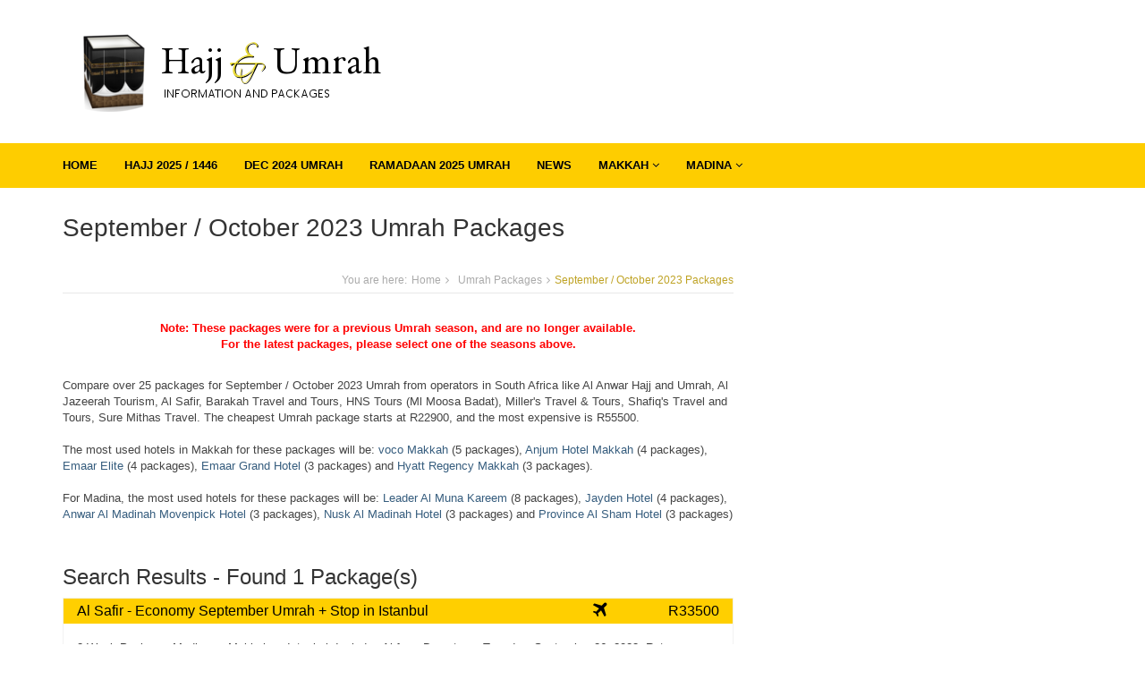

--- FILE ---
content_type: text/html; charset=UTF-8
request_url: https://www.hajjumrahinfo.co.za/umrah/sept_oct_2023?search&makkah_hotel%5B%5D=42
body_size: 5813
content:
<!doctype html> <html lang="en" dir="ltr"> <head> <title>September / October 2023 Umrah Packages and Prices - South Africa - Makkah: Makarem Umm Al Qura Hotel</title> <meta http-equiv="content-type" content="text/html; charset=utf-8"> <meta name="viewport" content="width=device-width, initial-scale=1.0, shrink-to-fit=no"> <meta name="robots" content="index, follow"> <meta name="description" content="" /> <meta name="keywords" content="" /> <meta name="theme-color" content="#FECD00"> <meta name="msapplication-navbutton-color" content="#FECD00"> <meta name="apple-mobile-web-app-status-bar-style" content="#FECD00"> <meta property="fb:app_id" content="316554802325041" /> <link rel="sitemap" type="application/xml" title="Sitemap" href="/sitemap.xml" /> <link rel="stylesheet" href="/assets/css/__minified.css?17"> <link rel="stylesheet" href="/assets/css/bootstrap-select.min.css?17"> <script type="text/javascript" src="/bower3/bower_components/jquery/dist/jquery.min.js?17"></script> <script type="text/javascript" src="/bower3/bower_components/bootstrap/dist/js/bootstrap.min.js?17"></script> <script type="text/javascript" src="/bower3/bower_components/bootstrap-select/dist/js/bootstrap-select.min.js?17"></script> <script type="text/javascript" src="/bower3/bower_components/responsive-bootstrap-toolkit/dist/bootstrap-toolkit.min.js?17"></script> <script type="text/javascript" src="/bower3/bower_components/leaflet/leaflet.js?17"></script> <script type="text/javascript" src="/bower3/bower_components/shufflejs/dist/shuffle.min.js?17"></script> <script type="text/javascript" src="/plugins/bootstrap-hover-dropdown.min.js?17"></script> <script type="text/javascript" src="/plugins/flexslider/jquery.flexslider-min.js?17"></script> <script type="text/javascript" src="/common.js?17"></script> <link rel="apple-touch-icon" sizes="57x57" href="/favicons/apple-icon-57x57.png"> <link rel="apple-touch-icon" sizes="60x60" href="/favicons/apple-icon-60x60.png"> <link rel="apple-touch-icon" sizes="72x72" href="/favicons/apple-icon-72x72.png"> <link rel="apple-touch-icon" sizes="76x76" href="/favicons/apple-icon-76x76.png"> <link rel="apple-touch-icon" sizes="114x114" href="/favicons/apple-icon-114x114.png"> <link rel="apple-touch-icon" sizes="120x120" href="/favicons/apple-icon-120x120.png"> <link rel="apple-touch-icon" sizes="144x144" href="/favicons/apple-icon-144x144.png"> <link rel="apple-touch-icon" sizes="152x152" href="/favicons/apple-icon-152x152.png"> <link rel="apple-touch-icon" sizes="180x180" href="/favicons/apple-icon-180x180.png"> <link rel="icon" type="image/png" sizes="192x192" href="/favicons/android-icon-192x192.png"> <link rel="icon" type="image/png" sizes="32x32" href="/favicons/favicon-32x32.png"> <link rel="icon" type="image/png" sizes="96x96" href="/favicons/favicon-96x96.png"> <link rel="icon" type="image/png" sizes="16x16" href="/favicons/favicon-16x16.png"> <link rel="manifest" href="/favicons/manifest.json"> <meta name="msapplication-TileColor" content="#ffffff"> <meta name="msapplication-TileImage" content="/favicons/ms-icon-144x144.png"> <meta name="theme-color" content="#ffffff"> <meta property="og:url" content="https://www.hajjumrahinfo.co.za/umrah/sept_oct_2023" /> <meta property="og:title" content="September / October 2023 Umrah Packages and Prices - South Africa" /> <meta property="og:image" content="https://www.hajjumrahinfo.co.za/thumbs/fb_a6be937646b488ceffe4579aa8f3012e.png" /> <meta property="og:type" content="article" /> <meta property="og:description" content="Compare over 25 packages for September / October 2023 Umrah from operators in South Africa like Al Anwar Hajj and Umrah, Al Jazeerah Tourism, Al Safir, Barakah Travel and Tours, HNS Tours (Ml Moosa Badat), Miller&#039;s Travel &amp; Tours, Shafiq&#039;s Travel and Tours, Sure Mithas Travel. The cheapest Umrah package starts at R22900, and the most expensive is R55500. The most used hotels in Makkah for these packages will be: voco Makkah (5 packages), Anjum Hotel Makkah (4 packages), Emaar Elite (4 packages), Emaar Grand Hotel (3 packages) and Hyatt Regency Makkah (3 packages).For Madina, the most used hotels for these packages will be: Leader Al Muna Kareem (8 packages), Jayden Hotel (4 packages), Anwar Al Madinah Movenpick Hotel (3 packages), Nusk Al Madinah Hotel (3 packages) and Province Al Sham Hotel (3 packages)" /> <meta property="twitter:card" content="summary" /> <meta property="twitter:site" content="@hajjumrahinfo" /> <meta property="twitter:title" content="September / October 2023 Umrah Packages and Prices - South Africa" /> <meta property="twitter:image" content="https://www.hajjumrahinfo.co.za/thumbs/fb_a6be937646b488ceffe4579aa8f3012e.png" /> <meta property="twitter:description" content="Compare over 25 packages for September / October 2023 Umrah from operators in South Africa like Al Anwar Hajj and Umrah, Al Jazeerah Tourism, Al Safir, Barakah Travel and Tours, HNS Tours (Ml Moosa Badat), Miller&#039;s Travel &amp; Tours, Shafiq&#039;s Travel and Tours, Sure Mithas Travel. The cheapest Umrah package starts at R22900, and the most expensive is R55500. The most used hotels in Makkah for these packages will be: voco Makkah (5 packages), Anjum Hotel Makkah (4 packages), Emaar Elite (4 packages), Emaar Grand Hotel (3 packages) and Hyatt Regency Makkah (3 packages).For Madina, the most used hotels for these packages will be: Leader Al Muna Kareem (8 packages), Jayden Hotel (4 packages), Anwar Al Madinah Movenpick Hotel (3 packages), Nusk Al Madinah Hotel (3 packages) and Province Al Sham Hotel (3 packages)" /> <script type="text/javascript">
(function(i,s,o,g,r,a,m){i['GoogleAnalyticsObject']=r;i[r]=i[r]||function(){
(i[r].q=i[r].q||[]).push(arguments)},i[r].l=1*new Date();a=s.createElement(o),
m=s.getElementsByTagName(o)[0];a.async=1;a.src=g;m.parentNode.insertBefore(a,m)
})(window,document,'script','https://www.google-analytics.com/analytics.js','ga');
ga('create', 'UA-96214653-1', 'auto');ga('send', 'pageview');
</script> </head> <body> <div class="wrapper"> <header class="header"> <div class="header-main container"> <h1 class="logo col-md-6 col-sm-8"> <a href="/"><img id="logo" src="/logo/logo.png" class="img-responsive" alt="Logo"></a> </h1> <div class="info col-md-6 col-sm-4 pull-right text-center hidden-xs hidden-sm"> </div> </div> </header> <nav class="main-nav hidden-xs"> <div class="container"> <div class="row"> <div class="col-xs-11 zeroLeftPadding"> <div class="navbar-header"> <button class="navbar-toggle" type="button" data-toggle="collapse" data-target="#navbar-collapse"> <span class="sr-only">Toggle navigation</span> <span class="icon-bar"></span> <span class="icon-bar"></span> <span class="icon-bar"></span> </button> </div> <div class="navbar-collapse collapse" id="navbar-collapse"> <ul class="nav navbar-nav"> <li class="nav-item "><a href="/">Home</a></li> <li class="nav-item "><a href="/hajj_2025">Hajj 2025 / 1446</a></li> <li class="nav-item "><a href="/umrah/december_2024">Dec 2024 Umrah</a></li> <li class="nav-item "><a href="/umrah/ramadaan_2025">Ramadaan 2025 Umrah</a></li> <li class="nav-item "><a href="/news">News</a></li> <li class="nav-item dropdown "> <a class="dropdown-toggle" data-toggle="dropdown" data-hover="dropdown" data-delay="0" data-close-others="false" href="#">Makkah <i class="fa fa-angle-down"></i></a> <ul class="dropdown-menu"> <li><a href="/makkah">Makkah Map</a></li> <li><a href="/makkah/hotels">Hotels in Makkah</a></li> <li><a href="/makkah/placestovisit">Ziyaraat - Places to Visit</a></li> </ul> </li> <li class="nav-item dropdown "> <a class="dropdown-toggle" data-toggle="dropdown" data-hover="dropdown" data-delay="0" data-close-others="false" href="#">Madina <i class="fa fa-angle-down"></i></a> <ul class="dropdown-menu"> <li><a href="/madina">Madina Map</a></li> <li><a href="/madina/hotels">List of Hotels</a></li> <li><a href="/madina/placestovisit">Ziyaraat - Places to Visit</a></li> </ul> </li> </ul> </div> </div> </div> </nav> <nav class="main-nav visible-xs"> <div class="container"> <div class="row"> <div class="col-xs-11"> <div class="mobilemenu"> <ul class="list-inline"> <li class=" "><a href="/hajj_2025">Hajj 2025 / 1446</a></li> <li class=" "><a href="/umrah/december_2024">Dec 2024 Umrah</a></li> <li class=" "><a href="/umrah/ramadaan_2025">Ramadaan 2025 Umrah</a></li> <li class=""><a href="/news">News</a></li> <li class=""><a href="/resources">Resources</a></li> <li class=" "><a href="/makkah">Makkah</a></li> <li class=""><a href="/madina">Madina</a></li> </ul> </div> <style type="text/css">
    
@media print {
    .mobilemenu, div.breadcrumbs, ul.breadcrumbs-list, nav {
        display: none;
    }
    .page-heading {
        border: none !important;
    }
    h1.logo a:after {
        content: "";
    }
}
    
.mobilemenu {
    padding: 20px 10px;
    margin: 0 auto;
    text-align: center;
}
.mobilemenu ul {
    margin-bottom: 0;
}
.mobilemenu .active {
    font-weight: bold;
}
.mobilemenu a {
    color: #333; 
    text-transform: uppercase;
}
.mobilemenu a:hover {
    text-decoration: none;
    opacity: 1;
}

.bigLike {
    font-size: 20px;
    padding: 10px 0px 0;
    margin: 0 auto;
    text-align: right;
}
.bigLikeMobile {
    font-size: 25px;
    padding: 17px 5px 0;
    margin: 0 auto;
    text-align: right;
}
.zeroLeftPadding {
    padding-left: 0px !important;
}
    
</style> </div> </div> </div> </nav> <div class="content container"> <div class="page-wrapper"> <div class="page-content"> <div class="row page-row"> <article class="events-wrapper col-md-8 col-sm-12"> <header class="page-heading clearfix"> <h1 class="heading-title pull-left">September / October 2023 Umrah Packages</h1> <div class="breadcrumbs pull-right"> <ul class="breadcrumbs-list"> <li class="breadcrumbs-label">You are here:</li> <li><a href="/?utm_source=breadcrumbs&utm_medium=web&utm_campaign=breadcrumbs">Home</a><i class="fa fa-angle-right"></i></li> <li><a href="/umrah?utm_source=breadcrumbs&utm_medium=web&utm_campaign=breadcrumbs">Umrah Packages</a><i class="fa fa-angle-right"></i></li> <li class="current">September / October 2023 Packages</li> </ul> </div> </header> <script type="application/ld+json">{"@context":"http://schema.org","@type":"BreadcrumbList","itemListElement":[{"@type":"ListItem","position":1,"item":{"@id":"https://www.hajjumrahinfo.co.za/umrah","name":"Umrah Packages"}},{"@type":"ListItem","position":2,"item":{"@id":"https://www.hajjumrahinfo.co.za/umrah/sept_oct_2023","name":"September / October 2023 Packages"}}]}</script> <p class="redText text-center"><strong>Note: These packages were for a previous Umrah season, and are no longer available.
    <br />For the latest packages, please select one of the seasons above.</strong><br /><br /></p> <p>Compare over 25 packages for September / October 2023 Umrah from operators in South Africa like Al Anwar Hajj and Umrah, Al Jazeerah Tourism, Al Safir, Barakah Travel and Tours, HNS Tours (Ml Moosa Badat), Miller's Travel & Tours, Shafiq's Travel and Tours, Sure Mithas Travel. The cheapest Umrah package starts at R22900, and the most expensive is R55500. <br /><br />The most used hotels in Makkah for these packages will be: <a href="/makkah/hotels/voco_makkah">voco Makkah</a> (5 packages), <a href="/makkah/hotels/anjum_hotel">Anjum Hotel Makkah</a> (4 packages), <a href="/makkah/hotels/emaar_elite">Emaar Elite</a> (4 packages), <a href="/makkah/hotels/emaar_grand_hotel">Emaar Grand Hotel</a> (3 packages) and <a href="/makkah/hotels/hyatt_regency">Hyatt Regency Makkah</a> (3 packages).<br /><br />For Madina, the most used hotels for these packages will be: <a href="/madina/hotels/al_muna_kareem">Leader Al Muna Kareem</a> (8 packages), <a href="/madina/hotels/jayden_hotel">Jayden Hotel</a> (4 packages), <a href="/madina/hotels/movenpick_anwar_al_madina">Anwar Al Madinah Movenpick Hotel</a> (3 packages), <a href="/madina/hotels/nusk_al_madinah">Nusk Al Madinah Hotel</a> (3 packages) and <a href="/madina/hotels/province_al_sham">Province Al Sham Hotel</a> (3 packages)</p> <br /> <h2>Search Results - Found 1 Package(s)</h2> <div class="col-md-12 packageBlock"> <div class="row packageheader"> <div class="col-xs-9 col-sm-10"> <a href="/umrah/sept_oct_2023/al_safir-pkg2457" class="black">Al Safir - Economy September Umrah + Stop in Istanbul</a> <span class="pull-right nowrap hidden-xs"> <span class="icon-aeroplane" aria-hidden="true" title="Includes Airfare"></span> </span> </div> <div class="col-xs-3 col-sm-2 text-right">
                            R33500
                        <div class="visible-xs-block nowrap"> <span class="icon-aeroplane" aria-hidden="true" title="Includes Airfare"></span> </div> </div> </div> <div class="row"> <div class="col-md-12"> <br />
            
                        2 Week Package.
            
                            Madina -&gt; Makkah -&gt; Istanbul.
                        
                        
                        Includes Airfare.
                                                                        
                        
                            Departs on Tuesday, September 26, 2023.
                        
                            Returns Saturday, October 14, 2023.
                        
                                                                <span class="nowrap">Double Room: R 33500 pps.</span> <span class="nowrap">Triple Room: R 31500 pps.</span> <span class="nowrap">Quad Room: R 30500 pps.</span> </div> </div> <br /> <div class="row"> <div class="col-md-6 col-sm-6"> <div class="news-item makkah-row row"> <figure class="thumb col-md-2 col-sm-2 col-xs-2 noLeftPadding center-block"> <img class="img-responsive" src="/thumbs/pkmkht_a222be35dfd6f32c0563ed93d21cdeb6.png" alt="Makarem Umm Al Qura Hotel"> </figure> <div class="details col-md-10 col-sm-10 col-xs-10 "> <p><strong>Makkah:</strong>
                    
                                            8 Nights at 
                                        
                                        <strong>Makarem Umm Al Qura Hotel</strong> <span class="nowrap" title="5 Star">(5 Star Hotel)</span> <br /><span class="nowrap">Distance from Haram: <strong>2271m</strong></span> </p> <p><span class="nowrap">
                    Includes:
                                                    <i class="icon-coffee biggericon" aria-hidden="true" title="Includes Breakfast"></i> 
                                                                            
                                                    Breakfast
                                            
                    </span> </p> <a class="mapletlink" href="/umrah/sept_oct_2023/al_safir-pkg2457#makkahmap"><img class="img-responsive maplet" src="/thumbs/staticmap_5c1057d3b4eeda7d3c1240ac912c4660.png" alt="Nusk Al Madinah Hotel"></a> </div> </div> </div> <div class="visible-xs-block"><hr /></div> <div class="col-md-6 col-sm-6"> <div class="news-item page-row row"> <figure class="thumb col-md-2 col-sm-2 col-xs-2 noLeftPadding center-block"> <img class="img-responsive" src="/thumbs/pkmdht_8b5a712d01b778d981dec8e18bd40e09.png" alt="Nusk Al Madinah Hotel"> </figure> <div class="details col-md-10 col-sm-10 col-xs-10 "> <p><strong>Madina:</strong>
                    
                                            6 Nights at 
                                        
                                        <strong>Nusk Al Madinah Hotel</strong> <span class="nowrap" title="4 Star">(4 Star Hotel)</span> <br /><span class="nowrap">Distance from Haram: <strong>395m</strong></span> </p> <p><span class="nowrap">
                        Includes:
                                                    <i class="icon-coffee biggericon" aria-hidden="true" title="Includes Breakfast"></i> 
                                                                            
                                                    Breakfast
                                                </span></p> <a class="mapletlink" href="/umrah/sept_oct_2023/al_safir-pkg2457#madinamap"><img class="img-responsive maplet" src="/thumbs/staticmap_094c79776f4bcccec7bdbba0e021c260.png" alt="Nusk Al Madinah Hotel"></a> </div> </div> </div> </div> <div class="row"> <div class="col-md-12"> <p><a href="/umrah/sept_oct_2023/al_safir-pkg2457" class="btn btn-primary btn-sm read-more">View more information <i class="fa fa-chevron-right"></i></a></p> </div> </div> </div> <br />&nbsp;
    <br /> <h3><strong> Search for Package:</strong></h3> <form id="hajjumrahform" action="/umrah/sept_oct_2023" method="get" > <div class="row"> <div class="col-md-4 col-sm-4">
            Operator: <br /> <select id="operatorSelect" name="operator[]" class="selectpicker show-tick form-control" multiple data-actions-box="true" data-live-search="true" title="All Operators" data-selected-text-format="count"> <option value="7" >Al Anwar Hajj and Umrah</option> <option value="39" >Al Jazeerah Tourism</option> <option value="45" >Al Safir</option> <option value="51" >Barakah Travel and Tours</option> <option value="35" >HNS Tours (Ml Moosa Badat)</option> <option value="50" >Miller&#039;s Travel &amp; Tours</option> <option value="11" >Shafiq&#039;s Travel and Tours</option> <option value="28" >Sure Mithas Travel</option> </select> </div> <div class="col-md-4 col-sm-4">
            Room Type: <br /> <select name="roomtype" class="selectpicker show-tick form-control" data-actions-box="true" minOptions="1"> <option value="double" selected="selected">Double Room</option> <option value="triple" ">Triple Room</option> <option value="quad" >Quad Room</option> </select> </div> <div class="col-md-4 col-sm-4">
            Length of Stay: <br /> <select name="package_length[]" class="selectpicker show-tick form-control" multiple data-actions-box="true" title="All Options"> <option value="3.0" title="3Wks" >3 Weeks</option> <option value="2.0" title="2Wks" >2 Weeks</option> </select> </div> </div> <br /> <div class="row"> <div class="col-md-4 col-sm-4">
            Makkah Hotel Rating: <br /> <select name="makkah_rating[]" class="selectpicker show-tick form-control" multiple data-actions-box="true" data-live-search="true" title="All Hotels in Makkah" data-selected-text-format="count"> <option value="5" data-subtext="(8 hotels)" >5 Star</option> <option value="4" data-subtext="(2 hotels)" >4 Star</option> <option value="0" data-subtext="(1 hotels)" >Unrated</option> </select> </div> <div class="col-md-4 col-sm-4">
            Madina Hotel Rating: <br /> <select name="madina_rating[]" class="selectpicker show-tick form-control" multiple data-actions-box="true" data-live-search="true" title="All Hotels in Madina" data-selected-text-format="count"> <option value="5" data-subtext="(4 hotels)" >5 Star</option> <option value="4" data-subtext="(2 hotels)" >4 Star</option> <option value="3" data-subtext="(1 hotels)" >3 Star</option> </select> </div> <div class="col-md-4 col-sm-4">
            Package Price should Include: <br /> <select name="includes[]" class="selectpicker show-tick form-control" data-actions-box="true" multiple> <option value="includes_airfare" data-icon="black fa fa-plane" title="<span class='black fa fa-plane'></span>">Airfare</option> <option value="includes_aqsa" data-icon="black fa icon-aqsa" title="<span class='black fa icon-aqsa'></span>">Aqsa</option> <option value="includes_breakfast_makkah" data-icon="black fa fa-coffee" title="<span class='black fa fa-coffee'></span><span class='black icon icon-kaaba'></span>">Breakfast Makkah</option> <option value="includes_breakfast_madina" data-icon="black fa fa-coffee" title="<span class='black fa fa-coffee'></span><span class='black icon icon-madina'></span>">Breakfast Madina</option> <option value="includes_dinner_makkah" data-icon="black fa fa-cutlery" title="<span class='black fa fa-cutlery'></span><span class='black icon icon-kaaba'></span>">Dinner Makkah</option> <option value="includes_dinner_madina" data-icon="black fa fa-cutlery" title="<span class='black fa fa-cutlery'></span><span class='black icon icon-madina'></span>">Dinner Madina</option> </select> </div> </div> <br /> <div class="row"> <div class="col-md-4 col-sm-4">
            Departure Date: <br /> <select name="departure[]" class="selectpicker show-tick form-control" data-actions-box="true" multiple> <option value="2023-09-13" data-subtext="Wed" >13 September 2023</option> <option value="2023-09-23" data-subtext="Sat" >23 September 2023</option> <option value="2023-09-26" data-subtext="Tue" >26 September 2023</option> <option value="2023-09-27" data-subtext="Wed" >27 September 2023</option> <option value="2023-09-28" data-subtext="Thu" >28 September 2023</option> </select> </div> <div class="col-md-4 col-sm-4">
            Sort By: <br /> <select name="sort_by" class="selectpicker show-tick form-control" data-actions-box="true" minOptions="1"> <option value="price_ascending" >Price Ascending</option> <option value="price_descending" >Price Descending</option> <option value="operator_name" >Operator (A-Z)</option> <option value="departuredate" >Departure Date</option> <option value="makkah_distance" >Makkah Distance to Haram *</option> <option value="madina_distance" >Madina Distance to Haram *</option> </select> </div> <div class="col-md-4   col-sm-4"> <br /> <input type="button" value="Find Packages" onclick="doSearch();" class="btn btn-primary form-control" /> </div> </div> </form> <script async type="text/javascript">
        function doSearch()
        {
            formData = jQuery('#hajjumrahform').serialize();
            window.location = "/umrah/sept_oct_2023?search&"+formData;
            return;
        }
    </script> <h3><strong>Search Results Guide:</strong></h3> <p><img src="/logo/package_info.png" class="img-responsive"></p> <br />&nbsp;


    <p><strong>Note:</strong> Distance to Haram -In Makkah, distance to Haram is calculated as distance from hotel point to the Kaaba, and in Madina to the Green Dome.</p> </article> <aside class="page-sidebar col-md-3 col-md-offset-1 col-sm-4 col-sm-offset-1"> <center><script async src="//pagead2.googlesyndication.com/pagead/js/adsbygoogle.js"></script> <ins class="adsbygoogle" style="display:inline-block;width:300px;height:600px" data-ad-client="ca-pub-3557845447795757" data-ad-slot="9962801876"></ins> <script>
(adsbygoogle = window.adsbygoogle || []).push({});
</script></center> </aside> </div> </div> </div> </div> </div> <footer class="footer"> <div class="footer-content"> <div class="container"> <div class="row"> <div class="footer-col col-md-3 col-sm-4 about" id="footerad"> <div class="footer-col-inner"> <h3>Quick Links</h3> <p class="email col-md-12 col-sm-4"><i class="fa fa-book"></i><a href="/hajj">Hajj Packages</a></p> <p class="email col-md-12 col-sm-4"><i class="fa fa-book"></i><a href="/umrah">Umrah Packages</a></p> <p class="email col-md-12 col-sm-4"><i class="fa fa-globe"></i><a href="/makkah">Makkah Map</a></p> <p class="email col-md-12 col-sm-4"><i class="fa fa-globe"></i><a href="/madina">Madina Map</a></p> <p class="email col-md-12 col-sm-4"><i class="fa fa-building"></i><a href="/makkah/hotels">Makkah Hotels</a></p> <p class="email col-md-12 col-sm-4"><i class="fa fa-building"></i><a href="/madina/hotels">Madina Hotels</a></p> </div> </div> <div class="footer-col col-md-3 col-sm-12 contact"> <div class="footer-col-inner"> <h3>Contact us</h3> <div class="row"> <p class="email col-md-12 col-sm-4"><i class="fa fa-envelope"></i><a href='mailto&#58;inf%6&#70;&#64;%68a&#37;6Aj&#117;mr&#97;%6&#56;&#105;n&#102;&#37;&#54;F&#46;&#37;63o&#46;z&#97;'>info&#64;ha&#106;jum&#114;a&#104;&#105;nfo&#46;co&#46;za</a></p> <p class="email col-md-12 col-sm-4"><i class="fa fa-facebook"></i>&nbsp;<a href="https://www.facebook.com/hajjumrahinfo.co.za">@hajjumrahinfo.co.za</a></p> <p class="email col-md-12 col-sm-4"><i class="fa fa-twitter"></i><a href="https://twitter.com/hajjumrahinfo">@hajjumrahinfo</a></p> <p class="email col-md-12 col-sm-4"><i class="fa fa-instagram"></i><a href="https://www.instagram.com/hajjumrahinfo">@hajjumrahinfo</a></p> </div> </div> </div> </div> </div> </div> <div class="bottom-bar"> <div class="container"> <div class="row"> <small class="copyright col-md-12 col-sm-12 col-xs-12">
                        Copyright @ 2026 Hajj Umrah Info .co .za | <span class="nowrap">Website by: <a href="http://www.muslim.co.za">Muslim Directory - South Africa</a></span>
                        | <span class="nowrap"><a href="/privacy-policy">Privacy Policy</a></span> </small> </div> </div> </div> </footer> <script type="text/javascript" src="//s7.addthis.com/js/300/addthis_widget.js#pubid=ra-5a0a773e1e8b75e1"></script> </body> </html>

--- FILE ---
content_type: text/html; charset=utf-8
request_url: https://www.google.com/recaptcha/api2/aframe
body_size: 265
content:
<!DOCTYPE HTML><html><head><meta http-equiv="content-type" content="text/html; charset=UTF-8"></head><body><script nonce="0cUl2lipaOMy5Y__qADPXg">/** Anti-fraud and anti-abuse applications only. See google.com/recaptcha */ try{var clients={'sodar':'https://pagead2.googlesyndication.com/pagead/sodar?'};window.addEventListener("message",function(a){try{if(a.source===window.parent){var b=JSON.parse(a.data);var c=clients[b['id']];if(c){var d=document.createElement('img');d.src=c+b['params']+'&rc='+(localStorage.getItem("rc::a")?sessionStorage.getItem("rc::b"):"");window.document.body.appendChild(d);sessionStorage.setItem("rc::e",parseInt(sessionStorage.getItem("rc::e")||0)+1);localStorage.setItem("rc::h",'1768965919512');}}}catch(b){}});window.parent.postMessage("_grecaptcha_ready", "*");}catch(b){}</script></body></html>